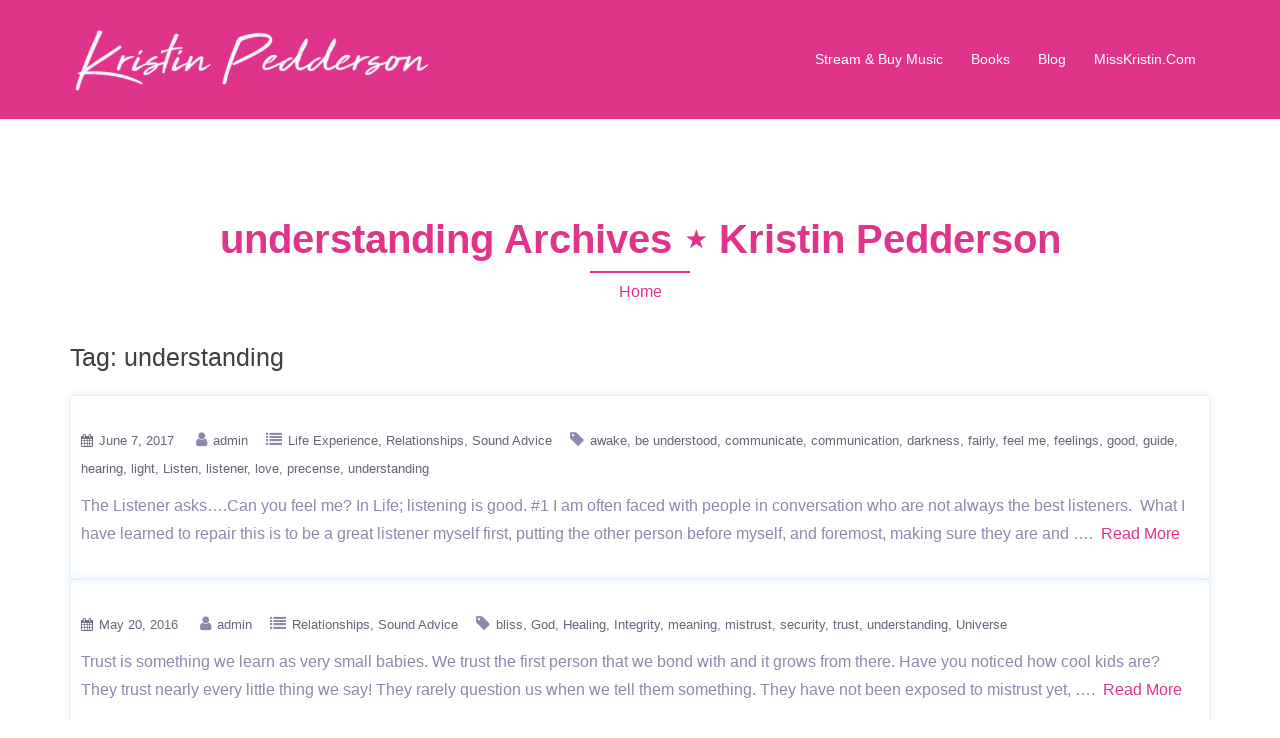

--- FILE ---
content_type: text/html; charset=UTF-8
request_url: https://kristinpedderson.com/tag/understanding/
body_size: 12227
content:
<!DOCTYPE html>
<html lang="en-US">
  <head>
    <meta charset="UTF-8" />
    <meta http-equiv="X-UA-Compatible" content="IE=edge" />
    <meta name="viewport" content="width=device-width, initial-scale=1" />

	<link rel="pingback" href="https://kristinpedderson.com/xmlrpc.php" />
	
    <!-- The above 3 meta tags *must* come first in the head; any other head content must come *after* these tags -->

	<meta name='robots' content='index, follow, max-image-preview:large, max-snippet:-1, max-video-preview:-1' />
	<style>img:is([sizes="auto" i], [sizes^="auto," i]) { contain-intrinsic-size: 3000px 1500px }</style>
	
	<!-- This site is optimized with the Yoast SEO plugin v25.8 - https://yoast.com/wordpress/plugins/seo/ -->
	<title>understanding Archives &#8902; Kristin Pedderson</title>
	<link rel="canonical" href="https://kristinpedderson.com/tag/understanding/" />
	<meta property="og:locale" content="en_US" />
	<meta property="og:type" content="article" />
	<meta property="og:title" content="understanding Archives &#8902; Kristin Pedderson" />
	<meta property="og:url" content="https://kristinpedderson.com/tag/understanding/" />
	<meta property="og:site_name" content="Kristin Pedderson" />
	<meta property="og:image" content="https://kristinpedderson.com/wp-content/uploads/2020/10/spotify.jpg" />
	<meta property="og:image:width" content="750" />
	<meta property="og:image:height" content="750" />
	<meta property="og:image:type" content="image/jpeg" />
	<meta name="twitter:card" content="summary_large_image" />
	<meta name="twitter:site" content="@misskristin" />
	<script type="application/ld+json" class="yoast-schema-graph">{"@context":"https://schema.org","@graph":[{"@type":"CollectionPage","@id":"https://kristinpedderson.com/tag/understanding/","url":"https://kristinpedderson.com/tag/understanding/","name":"understanding Archives &#8902; Kristin Pedderson","isPartOf":{"@id":"https://kristinpedderson.com/#website"},"primaryImageOfPage":{"@id":"https://kristinpedderson.com/tag/understanding/#primaryimage"},"image":{"@id":"https://kristinpedderson.com/tag/understanding/#primaryimage"},"thumbnailUrl":"","breadcrumb":{"@id":"https://kristinpedderson.com/tag/understanding/#breadcrumb"},"inLanguage":"en-US"},{"@type":"ImageObject","inLanguage":"en-US","@id":"https://kristinpedderson.com/tag/understanding/#primaryimage","url":"","contentUrl":""},{"@type":"BreadcrumbList","@id":"https://kristinpedderson.com/tag/understanding/#breadcrumb","itemListElement":[{"@type":"ListItem","position":1,"name":"Home","item":"https://kristinpedderson.com/"},{"@type":"ListItem","position":2,"name":"understanding"}]},{"@type":"WebSite","@id":"https://kristinpedderson.com/#website","url":"https://kristinpedderson.com/","name":"Kristin Pedderson","description":"Music Producer, Inspirational Author","publisher":{"@id":"https://kristinpedderson.com/#organization"},"potentialAction":[{"@type":"SearchAction","target":{"@type":"EntryPoint","urlTemplate":"https://kristinpedderson.com/?s={search_term_string}"},"query-input":{"@type":"PropertyValueSpecification","valueRequired":true,"valueName":"search_term_string"}}],"inLanguage":"en-US"},{"@type":"Organization","@id":"https://kristinpedderson.com/#organization","name":"Kristin Pedderson Music & Books","url":"https://kristinpedderson.com/","logo":{"@type":"ImageObject","inLanguage":"en-US","@id":"https://kristinpedderson.com/#/schema/logo/image/","url":"https://kristinpedderson.com/wp-content/uploads/2021/11/Kristin-Pedderson.jpg","contentUrl":"https://kristinpedderson.com/wp-content/uploads/2021/11/Kristin-Pedderson.jpg","width":1050,"height":1050,"caption":"Kristin Pedderson Music & Books"},"image":{"@id":"https://kristinpedderson.com/#/schema/logo/image/"},"sameAs":["https://facebook.com/misskristin","https://x.com/misskristin","https://instagram.com/misskristinofficial","https://linkedin.com/in/misskristin","https://youtube.com/bigfussrecords"]}]}</script>
	<!-- / Yoast SEO plugin. -->


<link rel="alternate" type="application/rss+xml" title="Kristin Pedderson &raquo; Feed" href="https://kristinpedderson.com/feed/" />
<link rel="alternate" type="application/rss+xml" title="Kristin Pedderson &raquo; understanding Tag Feed" href="https://kristinpedderson.com/tag/understanding/feed/" />
<script type="text/javascript">
/* <![CDATA[ */
window._wpemojiSettings = {"baseUrl":"https:\/\/s.w.org\/images\/core\/emoji\/16.0.1\/72x72\/","ext":".png","svgUrl":"https:\/\/s.w.org\/images\/core\/emoji\/16.0.1\/svg\/","svgExt":".svg","source":{"concatemoji":"https:\/\/kristinpedderson.com\/wp-includes\/js\/wp-emoji-release.min.js?ver=6.8.2"}};
/*! This file is auto-generated */
!function(s,n){var o,i,e;function c(e){try{var t={supportTests:e,timestamp:(new Date).valueOf()};sessionStorage.setItem(o,JSON.stringify(t))}catch(e){}}function p(e,t,n){e.clearRect(0,0,e.canvas.width,e.canvas.height),e.fillText(t,0,0);var t=new Uint32Array(e.getImageData(0,0,e.canvas.width,e.canvas.height).data),a=(e.clearRect(0,0,e.canvas.width,e.canvas.height),e.fillText(n,0,0),new Uint32Array(e.getImageData(0,0,e.canvas.width,e.canvas.height).data));return t.every(function(e,t){return e===a[t]})}function u(e,t){e.clearRect(0,0,e.canvas.width,e.canvas.height),e.fillText(t,0,0);for(var n=e.getImageData(16,16,1,1),a=0;a<n.data.length;a++)if(0!==n.data[a])return!1;return!0}function f(e,t,n,a){switch(t){case"flag":return n(e,"\ud83c\udff3\ufe0f\u200d\u26a7\ufe0f","\ud83c\udff3\ufe0f\u200b\u26a7\ufe0f")?!1:!n(e,"\ud83c\udde8\ud83c\uddf6","\ud83c\udde8\u200b\ud83c\uddf6")&&!n(e,"\ud83c\udff4\udb40\udc67\udb40\udc62\udb40\udc65\udb40\udc6e\udb40\udc67\udb40\udc7f","\ud83c\udff4\u200b\udb40\udc67\u200b\udb40\udc62\u200b\udb40\udc65\u200b\udb40\udc6e\u200b\udb40\udc67\u200b\udb40\udc7f");case"emoji":return!a(e,"\ud83e\udedf")}return!1}function g(e,t,n,a){var r="undefined"!=typeof WorkerGlobalScope&&self instanceof WorkerGlobalScope?new OffscreenCanvas(300,150):s.createElement("canvas"),o=r.getContext("2d",{willReadFrequently:!0}),i=(o.textBaseline="top",o.font="600 32px Arial",{});return e.forEach(function(e){i[e]=t(o,e,n,a)}),i}function t(e){var t=s.createElement("script");t.src=e,t.defer=!0,s.head.appendChild(t)}"undefined"!=typeof Promise&&(o="wpEmojiSettingsSupports",i=["flag","emoji"],n.supports={everything:!0,everythingExceptFlag:!0},e=new Promise(function(e){s.addEventListener("DOMContentLoaded",e,{once:!0})}),new Promise(function(t){var n=function(){try{var e=JSON.parse(sessionStorage.getItem(o));if("object"==typeof e&&"number"==typeof e.timestamp&&(new Date).valueOf()<e.timestamp+604800&&"object"==typeof e.supportTests)return e.supportTests}catch(e){}return null}();if(!n){if("undefined"!=typeof Worker&&"undefined"!=typeof OffscreenCanvas&&"undefined"!=typeof URL&&URL.createObjectURL&&"undefined"!=typeof Blob)try{var e="postMessage("+g.toString()+"("+[JSON.stringify(i),f.toString(),p.toString(),u.toString()].join(",")+"));",a=new Blob([e],{type:"text/javascript"}),r=new Worker(URL.createObjectURL(a),{name:"wpTestEmojiSupports"});return void(r.onmessage=function(e){c(n=e.data),r.terminate(),t(n)})}catch(e){}c(n=g(i,f,p,u))}t(n)}).then(function(e){for(var t in e)n.supports[t]=e[t],n.supports.everything=n.supports.everything&&n.supports[t],"flag"!==t&&(n.supports.everythingExceptFlag=n.supports.everythingExceptFlag&&n.supports[t]);n.supports.everythingExceptFlag=n.supports.everythingExceptFlag&&!n.supports.flag,n.DOMReady=!1,n.readyCallback=function(){n.DOMReady=!0}}).then(function(){return e}).then(function(){var e;n.supports.everything||(n.readyCallback(),(e=n.source||{}).concatemoji?t(e.concatemoji):e.wpemoji&&e.twemoji&&(t(e.twemoji),t(e.wpemoji)))}))}((window,document),window._wpemojiSettings);
/* ]]> */
</script>

<link rel='stylesheet' id='audio2-html5-site-css-css' href='https://kristinpedderson.com/wp-content/plugins/lbg-audio2-html5/audio2_html5/audio2_html5.css?ver=6.8.2' type='text/css' media='all' />
<link rel='stylesheet' id='restoneu-bootstrap-css' href='https://kristinpedderson.com/wp-content/themes/restoneu-ex/css/bootstrap/bootstrap.min.css?ver=1' type='text/css' media='all' />
<style id='wp-emoji-styles-inline-css' type='text/css'>

	img.wp-smiley, img.emoji {
		display: inline !important;
		border: none !important;
		box-shadow: none !important;
		height: 1em !important;
		width: 1em !important;
		margin: 0 0.07em !important;
		vertical-align: -0.1em !important;
		background: none !important;
		padding: 0 !important;
	}
</style>
<link rel='stylesheet' id='wp-block-library-css' href='https://kristinpedderson.com/wp-includes/css/dist/block-library/style.min.css?ver=6.8.2' type='text/css' media='all' />
<style id='classic-theme-styles-inline-css' type='text/css'>
/*! This file is auto-generated */
.wp-block-button__link{color:#fff;background-color:#32373c;border-radius:9999px;box-shadow:none;text-decoration:none;padding:calc(.667em + 2px) calc(1.333em + 2px);font-size:1.125em}.wp-block-file__button{background:#32373c;color:#fff;text-decoration:none}
</style>
<style id='global-styles-inline-css' type='text/css'>
:root{--wp--preset--aspect-ratio--square: 1;--wp--preset--aspect-ratio--4-3: 4/3;--wp--preset--aspect-ratio--3-4: 3/4;--wp--preset--aspect-ratio--3-2: 3/2;--wp--preset--aspect-ratio--2-3: 2/3;--wp--preset--aspect-ratio--16-9: 16/9;--wp--preset--aspect-ratio--9-16: 9/16;--wp--preset--color--black: #000000;--wp--preset--color--cyan-bluish-gray: #abb8c3;--wp--preset--color--white: #ffffff;--wp--preset--color--pale-pink: #f78da7;--wp--preset--color--vivid-red: #cf2e2e;--wp--preset--color--luminous-vivid-orange: #ff6900;--wp--preset--color--luminous-vivid-amber: #fcb900;--wp--preset--color--light-green-cyan: #7bdcb5;--wp--preset--color--vivid-green-cyan: #00d084;--wp--preset--color--pale-cyan-blue: #8ed1fc;--wp--preset--color--vivid-cyan-blue: #0693e3;--wp--preset--color--vivid-purple: #9b51e0;--wp--preset--gradient--vivid-cyan-blue-to-vivid-purple: linear-gradient(135deg,rgba(6,147,227,1) 0%,rgb(155,81,224) 100%);--wp--preset--gradient--light-green-cyan-to-vivid-green-cyan: linear-gradient(135deg,rgb(122,220,180) 0%,rgb(0,208,130) 100%);--wp--preset--gradient--luminous-vivid-amber-to-luminous-vivid-orange: linear-gradient(135deg,rgba(252,185,0,1) 0%,rgba(255,105,0,1) 100%);--wp--preset--gradient--luminous-vivid-orange-to-vivid-red: linear-gradient(135deg,rgba(255,105,0,1) 0%,rgb(207,46,46) 100%);--wp--preset--gradient--very-light-gray-to-cyan-bluish-gray: linear-gradient(135deg,rgb(238,238,238) 0%,rgb(169,184,195) 100%);--wp--preset--gradient--cool-to-warm-spectrum: linear-gradient(135deg,rgb(74,234,220) 0%,rgb(151,120,209) 20%,rgb(207,42,186) 40%,rgb(238,44,130) 60%,rgb(251,105,98) 80%,rgb(254,248,76) 100%);--wp--preset--gradient--blush-light-purple: linear-gradient(135deg,rgb(255,206,236) 0%,rgb(152,150,240) 100%);--wp--preset--gradient--blush-bordeaux: linear-gradient(135deg,rgb(254,205,165) 0%,rgb(254,45,45) 50%,rgb(107,0,62) 100%);--wp--preset--gradient--luminous-dusk: linear-gradient(135deg,rgb(255,203,112) 0%,rgb(199,81,192) 50%,rgb(65,88,208) 100%);--wp--preset--gradient--pale-ocean: linear-gradient(135deg,rgb(255,245,203) 0%,rgb(182,227,212) 50%,rgb(51,167,181) 100%);--wp--preset--gradient--electric-grass: linear-gradient(135deg,rgb(202,248,128) 0%,rgb(113,206,126) 100%);--wp--preset--gradient--midnight: linear-gradient(135deg,rgb(2,3,129) 0%,rgb(40,116,252) 100%);--wp--preset--font-size--small: 13px;--wp--preset--font-size--medium: 20px;--wp--preset--font-size--large: 36px;--wp--preset--font-size--x-large: 42px;--wp--preset--spacing--20: 0.44rem;--wp--preset--spacing--30: 0.67rem;--wp--preset--spacing--40: 1rem;--wp--preset--spacing--50: 1.5rem;--wp--preset--spacing--60: 2.25rem;--wp--preset--spacing--70: 3.38rem;--wp--preset--spacing--80: 5.06rem;--wp--preset--shadow--natural: 6px 6px 9px rgba(0, 0, 0, 0.2);--wp--preset--shadow--deep: 12px 12px 50px rgba(0, 0, 0, 0.4);--wp--preset--shadow--sharp: 6px 6px 0px rgba(0, 0, 0, 0.2);--wp--preset--shadow--outlined: 6px 6px 0px -3px rgba(255, 255, 255, 1), 6px 6px rgba(0, 0, 0, 1);--wp--preset--shadow--crisp: 6px 6px 0px rgba(0, 0, 0, 1);}:where(.is-layout-flex){gap: 0.5em;}:where(.is-layout-grid){gap: 0.5em;}body .is-layout-flex{display: flex;}.is-layout-flex{flex-wrap: wrap;align-items: center;}.is-layout-flex > :is(*, div){margin: 0;}body .is-layout-grid{display: grid;}.is-layout-grid > :is(*, div){margin: 0;}:where(.wp-block-columns.is-layout-flex){gap: 2em;}:where(.wp-block-columns.is-layout-grid){gap: 2em;}:where(.wp-block-post-template.is-layout-flex){gap: 1.25em;}:where(.wp-block-post-template.is-layout-grid){gap: 1.25em;}.has-black-color{color: var(--wp--preset--color--black) !important;}.has-cyan-bluish-gray-color{color: var(--wp--preset--color--cyan-bluish-gray) !important;}.has-white-color{color: var(--wp--preset--color--white) !important;}.has-pale-pink-color{color: var(--wp--preset--color--pale-pink) !important;}.has-vivid-red-color{color: var(--wp--preset--color--vivid-red) !important;}.has-luminous-vivid-orange-color{color: var(--wp--preset--color--luminous-vivid-orange) !important;}.has-luminous-vivid-amber-color{color: var(--wp--preset--color--luminous-vivid-amber) !important;}.has-light-green-cyan-color{color: var(--wp--preset--color--light-green-cyan) !important;}.has-vivid-green-cyan-color{color: var(--wp--preset--color--vivid-green-cyan) !important;}.has-pale-cyan-blue-color{color: var(--wp--preset--color--pale-cyan-blue) !important;}.has-vivid-cyan-blue-color{color: var(--wp--preset--color--vivid-cyan-blue) !important;}.has-vivid-purple-color{color: var(--wp--preset--color--vivid-purple) !important;}.has-black-background-color{background-color: var(--wp--preset--color--black) !important;}.has-cyan-bluish-gray-background-color{background-color: var(--wp--preset--color--cyan-bluish-gray) !important;}.has-white-background-color{background-color: var(--wp--preset--color--white) !important;}.has-pale-pink-background-color{background-color: var(--wp--preset--color--pale-pink) !important;}.has-vivid-red-background-color{background-color: var(--wp--preset--color--vivid-red) !important;}.has-luminous-vivid-orange-background-color{background-color: var(--wp--preset--color--luminous-vivid-orange) !important;}.has-luminous-vivid-amber-background-color{background-color: var(--wp--preset--color--luminous-vivid-amber) !important;}.has-light-green-cyan-background-color{background-color: var(--wp--preset--color--light-green-cyan) !important;}.has-vivid-green-cyan-background-color{background-color: var(--wp--preset--color--vivid-green-cyan) !important;}.has-pale-cyan-blue-background-color{background-color: var(--wp--preset--color--pale-cyan-blue) !important;}.has-vivid-cyan-blue-background-color{background-color: var(--wp--preset--color--vivid-cyan-blue) !important;}.has-vivid-purple-background-color{background-color: var(--wp--preset--color--vivid-purple) !important;}.has-black-border-color{border-color: var(--wp--preset--color--black) !important;}.has-cyan-bluish-gray-border-color{border-color: var(--wp--preset--color--cyan-bluish-gray) !important;}.has-white-border-color{border-color: var(--wp--preset--color--white) !important;}.has-pale-pink-border-color{border-color: var(--wp--preset--color--pale-pink) !important;}.has-vivid-red-border-color{border-color: var(--wp--preset--color--vivid-red) !important;}.has-luminous-vivid-orange-border-color{border-color: var(--wp--preset--color--luminous-vivid-orange) !important;}.has-luminous-vivid-amber-border-color{border-color: var(--wp--preset--color--luminous-vivid-amber) !important;}.has-light-green-cyan-border-color{border-color: var(--wp--preset--color--light-green-cyan) !important;}.has-vivid-green-cyan-border-color{border-color: var(--wp--preset--color--vivid-green-cyan) !important;}.has-pale-cyan-blue-border-color{border-color: var(--wp--preset--color--pale-cyan-blue) !important;}.has-vivid-cyan-blue-border-color{border-color: var(--wp--preset--color--vivid-cyan-blue) !important;}.has-vivid-purple-border-color{border-color: var(--wp--preset--color--vivid-purple) !important;}.has-vivid-cyan-blue-to-vivid-purple-gradient-background{background: var(--wp--preset--gradient--vivid-cyan-blue-to-vivid-purple) !important;}.has-light-green-cyan-to-vivid-green-cyan-gradient-background{background: var(--wp--preset--gradient--light-green-cyan-to-vivid-green-cyan) !important;}.has-luminous-vivid-amber-to-luminous-vivid-orange-gradient-background{background: var(--wp--preset--gradient--luminous-vivid-amber-to-luminous-vivid-orange) !important;}.has-luminous-vivid-orange-to-vivid-red-gradient-background{background: var(--wp--preset--gradient--luminous-vivid-orange-to-vivid-red) !important;}.has-very-light-gray-to-cyan-bluish-gray-gradient-background{background: var(--wp--preset--gradient--very-light-gray-to-cyan-bluish-gray) !important;}.has-cool-to-warm-spectrum-gradient-background{background: var(--wp--preset--gradient--cool-to-warm-spectrum) !important;}.has-blush-light-purple-gradient-background{background: var(--wp--preset--gradient--blush-light-purple) !important;}.has-blush-bordeaux-gradient-background{background: var(--wp--preset--gradient--blush-bordeaux) !important;}.has-luminous-dusk-gradient-background{background: var(--wp--preset--gradient--luminous-dusk) !important;}.has-pale-ocean-gradient-background{background: var(--wp--preset--gradient--pale-ocean) !important;}.has-electric-grass-gradient-background{background: var(--wp--preset--gradient--electric-grass) !important;}.has-midnight-gradient-background{background: var(--wp--preset--gradient--midnight) !important;}.has-small-font-size{font-size: var(--wp--preset--font-size--small) !important;}.has-medium-font-size{font-size: var(--wp--preset--font-size--medium) !important;}.has-large-font-size{font-size: var(--wp--preset--font-size--large) !important;}.has-x-large-font-size{font-size: var(--wp--preset--font-size--x-large) !important;}
:where(.wp-block-post-template.is-layout-flex){gap: 1.25em;}:where(.wp-block-post-template.is-layout-grid){gap: 1.25em;}
:where(.wp-block-columns.is-layout-flex){gap: 2em;}:where(.wp-block-columns.is-layout-grid){gap: 2em;}
:root :where(.wp-block-pullquote){font-size: 1.5em;line-height: 1.6;}
</style>
<link rel='stylesheet' id='audioigniter-css' href='https://kristinpedderson.com/wp-content/plugins/audioigniter/player/build/style.css?ver=2.0.1' type='text/css' media='all' />
<link rel='stylesheet' id='owl.carousel-css' href='https://kristinpedderson.com/wp-content/themes/restoneu-ex/css/owl.carousel.css?ver=6.8.2' type='text/css' media='all' />
<link rel='stylesheet' id='owl.theme-css' href='https://kristinpedderson.com/wp-content/themes/restoneu-ex/css/owl.theme.css?ver=6.8.2' type='text/css' media='all' />
<link rel='stylesheet' id='customizer-style-css' href='https://kristinpedderson.com/wp-content/themes/restoneu-ex/style.css?ver=6.8.2' type='text/css' media='all' />
<style id='customizer-style-inline-css' type='text/css'>
.banner-button, button, input[type="submit"], input[type="button"], input[type="reset"], .to-top, #site-navigation .sub-menu li:hover > a, .site-header.float-header  { background-color: #e0338a }a, h1 a, h2 a, h3 a, h4 a, h5 a, h6 a, button:hover, input[type="submit"]:hover, input[type="button"]:hover, input[type="reset"]:hover, .to-top:hover, .special .meta-post .fa, .hentry .meta-post a:hover, .special h2.title-post a:hover, .widget-section .widgettitle, .default-testimonials .client-info .client .client-name, .type-team.type-b .team-social li a, .type-team .team-content .name, .other-header .entry-title { color: #e0338a }.banner-button, input[type="text"]:focus, input[type="email"]:focus, textarea:focus, input[type="number"]:focus, input[type="password"]:focus, input[type="tel"]:focus, input[type="date"]:focus, input[type="datetime"]:focus, input[type="datetime-local"]:focus, input[type="month"]:focus, input[type="time"]:focus, input[type="week"]:focus, input[type="url"]:focus, input[type="search"]:focus, input[type="color"]:focus, button, input[type="button"], input[type="reset"], input[type="submit"], .divider-separator, .type-team.type-b .team-social li a { border-color: #e0338a } .site-title a, .site-title a:hover, #site-navigation ul li a:hover, #site-navigation ul li a:hover { color: #eeee22; } .site-description { color: #000000; } .header-background {  background-size: contain; background-position: center center; background-repeat: no-repeat; height: 462px; }.page-wrap { padding-top: 50px; padding-bottom: 0px; }body { color:#8e88aa}body { background-color: ffffff}
</style>
<link rel='stylesheet' id='style-css' href='https://kristinpedderson.com/wp-content/themes/restoneu-ex/css/style.css?ver=6.8.2' type='text/css' media='all' />
<link rel='stylesheet' id='restoneu-font-awesome-css' href='https://kristinpedderson.com/wp-content/themes/restoneu-ex/fonts/font-awesome.min.css?ver=6.8.2' type='text/css' media='all' />
<link rel='stylesheet' id='recent-posts-widget-with-thumbnails-public-style-css' href='https://kristinpedderson.com/wp-content/plugins/recent-posts-widget-with-thumbnails/public.css?ver=7.1.1' type='text/css' media='all' />
<link rel='stylesheet' id='newsletter-css' href='https://kristinpedderson.com/wp-content/plugins/newsletter/style.css?ver=8.9.4' type='text/css' media='all' />
<link rel='stylesheet' id='bsf-Defaults-css' href='https://kristinpedderson.com/wp-content/uploads/smile_fonts/Defaults/Defaults.css?ver=3.21.1' type='text/css' media='all' />
<script type="text/javascript" src="https://kristinpedderson.com/wp-includes/js/jquery/jquery.min.js?ver=3.7.1" id="jquery-core-js"></script>
<script type="text/javascript" src="https://kristinpedderson.com/wp-includes/js/jquery/jquery-migrate.min.js?ver=3.4.1" id="jquery-migrate-js"></script>
<script type="text/javascript" src="https://kristinpedderson.com/wp-content/plugins/lbg-audio2-html5/audio2_html5/js/jquery.mousewheel.min.js?ver=6.8.2" id="lbg-mousewheel-js"></script>
<script type="text/javascript" src="https://kristinpedderson.com/wp-content/plugins/lbg-audio2-html5/audio2_html5/js/jquery.touchSwipe.min.js?ver=6.8.2" id="lbg-touchSwipe-js"></script>
<script type="text/javascript" src="https://kristinpedderson.com/wp-content/plugins/lbg-audio2-html5/audio2_html5/js/audio2_html5.js?ver=6.8.2" id="lbg-audio2-html5-js"></script>
<script type="text/javascript" src="https://kristinpedderson.com/wp-content/plugins/lbg-audio2-html5/audio2_html5/js/google_a.js?ver=6.8.2" id="lbg-google-a-js"></script>
<script></script><link rel="https://api.w.org/" href="https://kristinpedderson.com/wp-json/" /><link rel="alternate" title="JSON" type="application/json" href="https://kristinpedderson.com/wp-json/wp/v2/tags/61" /><link rel="EditURI" type="application/rsd+xml" title="RSD" href="https://kristinpedderson.com/xmlrpc.php?rsd" />
<meta name="generator" content="WordPress 6.8.2" />
<meta name="generator" content="Powered by WPBakery Page Builder - drag and drop page builder for WordPress."/>
<link rel="icon" href="https://kristinpedderson.com/wp-content/uploads/2021/01/cropped-apple-32x32.png" sizes="32x32" />
<link rel="icon" href="https://kristinpedderson.com/wp-content/uploads/2021/01/cropped-apple-192x192.png" sizes="192x192" />
<link rel="apple-touch-icon" href="https://kristinpedderson.com/wp-content/uploads/2021/01/cropped-apple-180x180.png" />
<meta name="msapplication-TileImage" content="https://kristinpedderson.com/wp-content/uploads/2021/01/cropped-apple-270x270.png" />
		<style type="text/css" id="wp-custom-css">
			 .post .entry-title {
display: none;
}
		</style>
		<noscript><style> .wpb_animate_when_almost_visible { opacity: 1; }</style></noscript>  </head>

  <body class="archive tag tag-understanding tag-61 wp-custom-logo wp-theme-restoneu-ex wpb-js-composer js-comp-ver-8.6.1 vc_responsive">
  
    		
    <header id="masthead"  class="site-header  float-header" role="banner">
		<div class="head-wrap banner-background">
			<div class="container">
				<div class="row" style="display:flex">
					<div class="col-md-4 col-sm-6 col-xs-12">
													<a href="https://kristinpedderson.com/" title="Kristin Pedderson"><img class="site-logo" src="https://kristinpedderson.com/wp-content/uploads/2020/05/cropped-cropped-KristinPeddersonLogo.png" /></a>
											</div>
					<div class="col-md-8 col-sm-6 col-xs-12">
						<div class="btn-menu"></div>
						<nav id="site-navigation" class="site-navigation" role="navigation">
							<div class="menu-primary-container"><ul id="menu-primary" class="menu"><li id="menu-item-31673" class="menu-item menu-item-type-custom menu-item-object-custom menu-item-31673"><a href="https://bigfussrecords.com/product-category/kristin-downloads/">Stream &#038; Buy Music</a></li>
<li id="menu-item-31674" class="menu-item menu-item-type-custom menu-item-object-custom menu-item-31674"><a href="https://misskristin.com/books/">Books</a></li>
<li id="menu-item-31524" class="menu-item menu-item-type-post_type menu-item-object-page current_page_parent menu-item-31524"><a href="https://kristinpedderson.com/blog/">Blog</a></li>
<li id="menu-item-31529" class="menu-item menu-item-type-custom menu-item-object-custom menu-item-31529"><a href="https://misskristin.com">MissKristin.Com</a></li>
</ul></div>						</nav><!-- #site-navigation -->
					</div>
				</div>
			</div>
		</div>
    </header>
	
		
	<div class="restoneu-banner-area">
					<div class="other-header">
				<div class="header-content other">
											<h3 class="title-post entry-title">understanding Archives &#8902; Kristin Pedderson</h3>
										<hr class="divider-separator"/>
										<div class = "breadcrumb" ><a href="https://kristinpedderson.com" rel="nofollow">Home</a></div>
									</div>
			</div>
			</div>
	
	<div id="content" class="page-wrap">
		<div class="content-wrapper">
			<div class="container">
<div class="row">

	<div id="primary" class="content-area col-md-12 default">
	
		<main id="main" class="site-main" role="main">
		
				<header class="entry-header">
			<h4 class="archive-heading">Tag: <span>understanding</span></h4>		</header>
		<div class="entry-content">
		
<article id="post-19079" class="post-19079 post type-post status-publish format-standard has-post-thumbnail hentry category-life-experience category-relationships category-sound-advice tag-awake tag-be-understood tag-communicate tag-communication tag-darkness tag-fairly tag-feel-me tag-feelings tag-good tag-guide tag-hearing tag-light tag-listen tag-listener tag-love tag-precense tag-understanding" >

	<div class="blog-post">
	
		<div class="entry-thumb">
				<a href="https://kristinpedderson.com/listener-good-guide/" title="The Listener"></a>
		</div>
		
		<header class="entry-header">
			<h2 class="title-post entry-title"><a href="https://kristinpedderson.com/listener-good-guide/" rel="bookmark">The Listener</a></h2>			<p class="meta-post"> <span class="posted-on"><i class="fa fa-calendar"></i><a href="https://kristinpedderson.com/listener-good-guide/" rel="bookmark"><time class="entry-date published updated" datetime="2017-06-07T18:22:57+00:00">June 7, 2017</time></a></span><span class="byline"> <i class="fa fa-user"></i><span class="author vcard"><a class="url fn n" href="https://kristinpedderson.com/author/admin/">admin</a></span></span><span class="blog-category"><i class="fa fa-list"></i><span class="blog-category-url"><a href="https://kristinpedderson.com/category/life-experience/">Life Experience</a><a href="https://kristinpedderson.com/category/relationships/">Relationships</a><a href="https://kristinpedderson.com/category/sound-advice/">Sound Advice</a></span></span><span class="tags"><i class="fa fa-tag"></i><span class="blog-category-url"><a href="https://kristinpedderson.com/tag/awake/">awake</a><a href="https://kristinpedderson.com/tag/be-understood/">be understood</a><a href="https://kristinpedderson.com/tag/communicate/">communicate</a><a href="https://kristinpedderson.com/tag/communication/">communication</a><a href="https://kristinpedderson.com/tag/darkness/">darkness</a><a href="https://kristinpedderson.com/tag/fairly/">fairly</a><a href="https://kristinpedderson.com/tag/feel-me/">feel me</a><a href="https://kristinpedderson.com/tag/feelings/">feelings</a><a href="https://kristinpedderson.com/tag/good/">good</a><a href="https://kristinpedderson.com/tag/guide/">guide</a><a href="https://kristinpedderson.com/tag/hearing/">hearing</a><a href="https://kristinpedderson.com/tag/light/">light</a><a href="https://kristinpedderson.com/tag/listen/">Listen</a><a href="https://kristinpedderson.com/tag/listener/">listener</a><a href="https://kristinpedderson.com/tag/love/">love</a><a href="https://kristinpedderson.com/tag/precense/">precense</a><a href="https://kristinpedderson.com/tag/understanding/">understanding</a></span></span> </p>
		</header>
		
		<div class="entry-post">
							<p>The Listener asks….Can you feel me? In Life; listening is good. #1 I am often faced with people in conversation who are not always the best listeners.  What I have learned to repair this is to be a great listener myself first, putting the other person before myself, and foremost, making sure they are and &#8230;.&nbsp;&nbsp;<a class=" default" href="https://kristinpedderson.com/listener-good-guide/">Read More</a></p>
								</div>

	</div>
	
</article><!-- /article -->
<article id="post-10563" class="post-10563 post type-post status-publish format-standard has-post-thumbnail hentry category-relationships category-sound-advice tag-bliss tag-god tag-healing tag-integrity tag-meaning tag-mistrust tag-security tag-trust tag-understanding tag-universe" >

	<div class="blog-post">
	
		<div class="entry-thumb">
				<a href="https://kristinpedderson.com/how-do-you-trust/" title="How Do You Trust?"></a>
		</div>
		
		<header class="entry-header">
			<h2 class="title-post entry-title"><a href="https://kristinpedderson.com/how-do-you-trust/" rel="bookmark">How Do You Trust?</a></h2>			<p class="meta-post"> <span class="posted-on"><i class="fa fa-calendar"></i><a href="https://kristinpedderson.com/how-do-you-trust/" rel="bookmark"><time class="entry-date published updated" datetime="2016-05-20T21:58:21+00:00">May 20, 2016</time></a></span><span class="byline"> <i class="fa fa-user"></i><span class="author vcard"><a class="url fn n" href="https://kristinpedderson.com/author/admin/">admin</a></span></span><span class="blog-category"><i class="fa fa-list"></i><span class="blog-category-url"><a href="https://kristinpedderson.com/category/relationships/">Relationships</a><a href="https://kristinpedderson.com/category/sound-advice/">Sound Advice</a></span></span><span class="tags"><i class="fa fa-tag"></i><span class="blog-category-url"><a href="https://kristinpedderson.com/tag/bliss/">bliss</a><a href="https://kristinpedderson.com/tag/god/">God</a><a href="https://kristinpedderson.com/tag/healing/">Healing</a><a href="https://kristinpedderson.com/tag/integrity/">Integrity</a><a href="https://kristinpedderson.com/tag/meaning/">meaning</a><a href="https://kristinpedderson.com/tag/mistrust/">mistrust</a><a href="https://kristinpedderson.com/tag/security/">security</a><a href="https://kristinpedderson.com/tag/trust/">trust</a><a href="https://kristinpedderson.com/tag/understanding/">understanding</a><a href="https://kristinpedderson.com/tag/universe/">Universe</a></span></span> </p>
		</header>
		
		<div class="entry-post">
							<p>Trust is something we learn as very small babies. We trust the first person that we bond with and it grows from there. Have you noticed how cool kids are? They trust nearly every little thing we say! They rarely question us when we tell them something. They have not been exposed to mistrust yet, &#8230;.&nbsp;&nbsp;<a class=" default" href="https://kristinpedderson.com/how-do-you-trust/">Read More</a></p>
								</div>

	</div>
	
</article><!-- /article -->
<article id="post-10454" class="post-10454 post type-post status-publish format-video has-post-thumbnail hentry category-relationships category-sound-advice tag-love tag-men tag-myths tag-reality tag-relationships tag-truth tag-understanding tag-woman tag-woman-in-love tag-women post_format-post-format-video" >

	<div class="blog-post">
	
		<div class="entry-thumb">
				<a href="https://kristinpedderson.com/relationships-still-mystery/" title="Relationships &#8211; Still A Mystery?"></a>
		</div>
		
		<header class="entry-header">
			<h2 class="title-post entry-title"><a href="https://kristinpedderson.com/relationships-still-mystery/" rel="bookmark">Relationships &#8211; Still A Mystery?</a></h2>			<p class="meta-post"> <span class="posted-on"><i class="fa fa-calendar"></i><a href="https://kristinpedderson.com/relationships-still-mystery/" rel="bookmark"><time class="entry-date published updated" datetime="2016-05-17T02:19:31+00:00">May 17, 2016</time></a></span><span class="byline"> <i class="fa fa-user"></i><span class="author vcard"><a class="url fn n" href="https://kristinpedderson.com/author/admin/">admin</a></span></span><span class="blog-category"><i class="fa fa-list"></i><span class="blog-category-url"><a href="https://kristinpedderson.com/category/relationships/">Relationships</a><a href="https://kristinpedderson.com/category/sound-advice/">Sound Advice</a></span></span><span class="tags"><i class="fa fa-tag"></i><span class="blog-category-url"><a href="https://kristinpedderson.com/tag/love/">love</a><a href="https://kristinpedderson.com/tag/men/">men</a><a href="https://kristinpedderson.com/tag/myths/">myths</a><a href="https://kristinpedderson.com/tag/reality/">reality</a><a href="https://kristinpedderson.com/tag/relationships/">relationships</a><a href="https://kristinpedderson.com/tag/truth/">truth</a><a href="https://kristinpedderson.com/tag/understanding/">understanding</a><a href="https://kristinpedderson.com/tag/woman/">woman</a><a href="https://kristinpedderson.com/tag/woman-in-love/">woman in love</a><a href="https://kristinpedderson.com/tag/women/">women</a></span></span> </p>
		</header>
		
		<div class="entry-post">
							<p>When it comes to relationships, deep down, I believe that most of us know, what that little piece, of the puzzle is. Our perception and our reality are worlds apart when it comes to men and woman relationships in my eyes. Generally, men and women’s reality has drastically changed, but our perception continues to remain &#8230;.&nbsp;&nbsp;<a class=" default" href="https://kristinpedderson.com/relationships-still-mystery/">Read More</a></p>
								</div>

	</div>
	
</article><!-- /article -->		</div>
				</main>
	</div>
	<div id="twx-sidebar" class="col-md-3 blog-sidebar widget-section">
	<li id="search-2" class="widget widget_search">

<form role="search" method="get" class="searchform" action="https://kristinpedderson.com/">
    <div>
        <input id="search-form-6969995a0ddb5" class="app_search" type="text" value="" name="s" class="search-field" placeholder="Enter Keywords Here.." />
        <input type="submit" class="search-submit" value="Search" />
    </div>
</form></li>
		<li id="recent-posts-2" class="widget widget_recent_entries">
		<h3 class="widgettitle">Recent Posts</h3>
		<ul>
											<li>
					<a href="https://kristinpedderson.com/esaus-regret/">Esau&#8217;s Regret</a>
									</li>
											<li>
					<a href="https://kristinpedderson.com/365-daily-inspirations/">365 Daily Inspirations</a>
									</li>
											<li>
					<a href="https://kristinpedderson.com/the-value-of-incremental-progress/">The Value of Incremental Progress</a>
									</li>
											<li>
					<a href="https://kristinpedderson.com/our-great-intelligence-2/">Our Great Intelligence</a>
									</li>
											<li>
					<a href="https://kristinpedderson.com/you-are-never-alone/">You  Are Never Alone</a>
									</li>
					</ul>

		</li><li id="categories-2" class="widget widget_categories"><h3 class="widgettitle">Categories</h3>
			<ul>
					<li class="cat-item cat-item-72"><a href="https://kristinpedderson.com/category/adventures/">Adventures</a>
</li>
	<li class="cat-item cat-item-604"><a href="https://kristinpedderson.com/category/books/">Books</a>
</li>
	<li class="cat-item cat-item-103"><a href="https://kristinpedderson.com/category/events/">Events</a>
</li>
	<li class="cat-item cat-item-611"><a href="https://kristinpedderson.com/category/inspirations/">Inspirations</a>
</li>
	<li class="cat-item cat-item-225"><a href="https://kristinpedderson.com/category/life-experience/">Life Experience</a>
</li>
	<li class="cat-item cat-item-445"><a href="https://kristinpedderson.com/category/living-large/">Living Large</a>
</li>
	<li class="cat-item cat-item-4"><a href="https://kristinpedderson.com/category/music/">Music</a>
</li>
	<li class="cat-item cat-item-6"><a href="https://kristinpedderson.com/category/music-news/">Music News</a>
</li>
	<li class="cat-item cat-item-133"><a href="https://kristinpedderson.com/category/poems/">Poems</a>
</li>
	<li class="cat-item cat-item-59"><a href="https://kristinpedderson.com/category/relationships/">Relationships</a>
</li>
	<li class="cat-item cat-item-12"><a href="https://kristinpedderson.com/category/sound-advice/">Sound Advice</a>
</li>
	<li class="cat-item cat-item-574"><a href="https://kristinpedderson.com/category/travel-diary/">Travel Diary</a>
</li>
	<li class="cat-item cat-item-1"><a href="https://kristinpedderson.com/category/uncategorized/">Uncategorized</a>
</li>
	<li class="cat-item cat-item-26"><a href="https://kristinpedderson.com/category/videos/">Videos</a>
</li>
			</ul>

			</li><li id="archives-2" class="widget widget_archive"><h3 class="widgettitle">Archives</h3>
			<ul>
					<li><a href='https://kristinpedderson.com/2025/05/'>May 2025</a></li>
	<li><a href='https://kristinpedderson.com/2024/10/'>October 2024</a></li>
	<li><a href='https://kristinpedderson.com/2024/05/'>May 2024</a></li>
	<li><a href='https://kristinpedderson.com/2023/11/'>November 2023</a></li>
	<li><a href='https://kristinpedderson.com/2023/09/'>September 2023</a></li>
	<li><a href='https://kristinpedderson.com/2023/08/'>August 2023</a></li>
	<li><a href='https://kristinpedderson.com/2023/07/'>July 2023</a></li>
	<li><a href='https://kristinpedderson.com/2022/07/'>July 2022</a></li>
	<li><a href='https://kristinpedderson.com/2022/05/'>May 2022</a></li>
	<li><a href='https://kristinpedderson.com/2022/04/'>April 2022</a></li>
	<li><a href='https://kristinpedderson.com/2022/03/'>March 2022</a></li>
	<li><a href='https://kristinpedderson.com/2022/02/'>February 2022</a></li>
	<li><a href='https://kristinpedderson.com/2022/01/'>January 2022</a></li>
	<li><a href='https://kristinpedderson.com/2021/12/'>December 2021</a></li>
	<li><a href='https://kristinpedderson.com/2021/11/'>November 2021</a></li>
	<li><a href='https://kristinpedderson.com/2021/10/'>October 2021</a></li>
	<li><a href='https://kristinpedderson.com/2021/09/'>September 2021</a></li>
	<li><a href='https://kristinpedderson.com/2021/08/'>August 2021</a></li>
	<li><a href='https://kristinpedderson.com/2021/06/'>June 2021</a></li>
	<li><a href='https://kristinpedderson.com/2020/12/'>December 2020</a></li>
	<li><a href='https://kristinpedderson.com/2020/06/'>June 2020</a></li>
	<li><a href='https://kristinpedderson.com/2020/04/'>April 2020</a></li>
	<li><a href='https://kristinpedderson.com/2019/10/'>October 2019</a></li>
	<li><a href='https://kristinpedderson.com/2019/09/'>September 2019</a></li>
	<li><a href='https://kristinpedderson.com/2019/08/'>August 2019</a></li>
	<li><a href='https://kristinpedderson.com/2019/07/'>July 2019</a></li>
	<li><a href='https://kristinpedderson.com/2019/06/'>June 2019</a></li>
	<li><a href='https://kristinpedderson.com/2019/05/'>May 2019</a></li>
	<li><a href='https://kristinpedderson.com/2019/04/'>April 2019</a></li>
	<li><a href='https://kristinpedderson.com/2019/03/'>March 2019</a></li>
	<li><a href='https://kristinpedderson.com/2019/02/'>February 2019</a></li>
	<li><a href='https://kristinpedderson.com/2019/01/'>January 2019</a></li>
	<li><a href='https://kristinpedderson.com/2018/12/'>December 2018</a></li>
	<li><a href='https://kristinpedderson.com/2018/11/'>November 2018</a></li>
	<li><a href='https://kristinpedderson.com/2018/09/'>September 2018</a></li>
	<li><a href='https://kristinpedderson.com/2018/08/'>August 2018</a></li>
	<li><a href='https://kristinpedderson.com/2018/07/'>July 2018</a></li>
	<li><a href='https://kristinpedderson.com/2018/06/'>June 2018</a></li>
	<li><a href='https://kristinpedderson.com/2018/02/'>February 2018</a></li>
	<li><a href='https://kristinpedderson.com/2017/11/'>November 2017</a></li>
	<li><a href='https://kristinpedderson.com/2017/08/'>August 2017</a></li>
	<li><a href='https://kristinpedderson.com/2017/06/'>June 2017</a></li>
	<li><a href='https://kristinpedderson.com/2017/05/'>May 2017</a></li>
	<li><a href='https://kristinpedderson.com/2017/04/'>April 2017</a></li>
	<li><a href='https://kristinpedderson.com/2017/03/'>March 2017</a></li>
	<li><a href='https://kristinpedderson.com/2017/02/'>February 2017</a></li>
	<li><a href='https://kristinpedderson.com/2017/01/'>January 2017</a></li>
	<li><a href='https://kristinpedderson.com/2016/11/'>November 2016</a></li>
	<li><a href='https://kristinpedderson.com/2016/10/'>October 2016</a></li>
	<li><a href='https://kristinpedderson.com/2016/09/'>September 2016</a></li>
	<li><a href='https://kristinpedderson.com/2016/08/'>August 2016</a></li>
	<li><a href='https://kristinpedderson.com/2016/07/'>July 2016</a></li>
	<li><a href='https://kristinpedderson.com/2016/05/'>May 2016</a></li>
	<li><a href='https://kristinpedderson.com/2016/01/'>January 2016</a></li>
	<li><a href='https://kristinpedderson.com/2015/09/'>September 2015</a></li>
	<li><a href='https://kristinpedderson.com/2015/07/'>July 2015</a></li>
	<li><a href='https://kristinpedderson.com/2015/06/'>June 2015</a></li>
	<li><a href='https://kristinpedderson.com/2014/01/'>January 2014</a></li>
			</ul>

			</li></div></div>
</div><!-- /.row -->
</div><!-- /.container -->
</div><!-- /.content-wrapper -->
</div><!-- /.page-wrap -->
	
	
<div class="footer-widgets">
	<div class="container">
		<div class="widget-column col-sm-4">
					</div>
		<div class="widget-column col-sm-4">
					</div>
		<div class="widget-column col-sm-4">
					</div>
	</div>
</div>    <footer class="site-footer">
		<div class="site-copyright container">
							<span><a href="http://prowebnow.net" rel="designer">&copy; 2025 Miss Kristin Pedderson | All Rights Reserved | Website Developed by ProWebNow</a></span>
						<div class="to-top">
				<i class="fa fa-angle-up"></i>
			</div>
		</div>
    </footer><!-- /.site-footer -->
	
	<script type="speculationrules">
{"prefetch":[{"source":"document","where":{"and":[{"href_matches":"\/*"},{"not":{"href_matches":["\/wp-*.php","\/wp-admin\/*","\/wp-content\/uploads\/*","\/wp-content\/*","\/wp-content\/plugins\/*","\/wp-content\/themes\/restoneu-ex\/*","\/*\\?(.+)"]}},{"not":{"selector_matches":"a[rel~=\"nofollow\"]"}},{"not":{"selector_matches":".no-prefetch, .no-prefetch a"}}]},"eagerness":"conservative"}]}
</script>
<script type="text/javascript" src="https://kristinpedderson.com/wp-includes/js/jquery/ui/core.min.js?ver=1.13.3" id="jquery-ui-core-js"></script>
<script type="text/javascript" src="https://kristinpedderson.com/wp-includes/js/jquery/ui/mouse.min.js?ver=1.13.3" id="jquery-ui-mouse-js"></script>
<script type="text/javascript" src="https://kristinpedderson.com/wp-includes/js/jquery/ui/slider.min.js?ver=1.13.3" id="jquery-ui-slider-js"></script>
<script type="text/javascript" src="https://kristinpedderson.com/wp-includes/js/jquery/ui/progressbar.min.js?ver=1.13.3" id="jquery-ui-progressbar-js"></script>
<script type="text/javascript" src="https://kristinpedderson.com/wp-includes/js/jquery/ui/effect.min.js?ver=1.13.3" id="jquery-effects-core-js"></script>
<script type="text/javascript" id="audioigniter-js-extra">
/* <![CDATA[ */
var aiStrings = {"play_title":"Play %s","pause_title":"Pause %s","previous":"Previous track","next":"Next track","toggle_list_repeat":"Toggle track listing repeat","toggle_track_repeat":"Toggle track repeat","toggle_list_visible":"Toggle track listing visibility","buy_track":"Buy this track","download_track":"Download this track","volume_up":"Volume Up","volume_down":"Volume Down","open_track_lyrics":"Open track lyrics","set_playback_rate":"Set playback rate","skip_forward":"Skip forward","skip_backward":"Skip backward","shuffle":"Shuffle"};
var aiStats = {"enabled":"","apiUrl":"https:\/\/kristinpedderson.com\/wp-json\/audioigniter\/v1"};
/* ]]> */
</script>
<script type="text/javascript" src="https://kristinpedderson.com/wp-content/plugins/audioigniter/player/build/app.js?ver=2.0.1" id="audioigniter-js"></script>
<script type="text/javascript" src="https://kristinpedderson.com/wp-content/themes/restoneu-ex/js/common.js?ver=20180213" id="restoneu-common-js"></script>
<script type="text/javascript" src="https://kristinpedderson.com/wp-content/themes/restoneu-ex/js/owl.carousel.min.js?ver=20180213" id="owl.carousel.min-js"></script>
<script type="text/javascript" src="https://kristinpedderson.com/wp-content/themes/restoneu-ex/js/wow/wow.min.js?ver=20180213" id="wow.min-js"></script>
<script type="text/javascript" id="newsletter-js-extra">
/* <![CDATA[ */
var newsletter_data = {"action_url":"https:\/\/kristinpedderson.com\/wp-admin\/admin-ajax.php"};
/* ]]> */
</script>
<script type="text/javascript" src="https://kristinpedderson.com/wp-content/plugins/newsletter/main.js?ver=8.9.4" id="newsletter-js"></script>
<script></script> 
  </body>
</html>

<!-- Page cached by LiteSpeed Cache 7.6.2 on 2026-01-16 01:50:18 -->

--- FILE ---
content_type: text/css
request_url: https://kristinpedderson.com/wp-content/themes/restoneu-ex/css/style.css?ver=6.8.2
body_size: 1066
content:
.align-center{
	align-items: center;
    display: flex;
}
.banner-text-content>*{
	color:#ffffff;
	text-align:left;
}

.banner-text-content h5{
    letter-spacing: 10px;
    margin-bottom: 5px;
}
.banner-text-content h5 {
    font-size: 14px;
    letter-spacing: 5px;
    font-weight: 500;
    text-transform: uppercase;
    color: #ffffff;
    line-height: 20px;
    cursor: default;
}
.banner-text-content h1 {
    font-size: 40px;
    font-weight: 600;
    line-height: 40px;
    text-transform: uppercase;
    text-transform: uppercase;
    color: #ffffff;
    cursor: default;
}`
.single-post-nav{
	background:none;
}
.app_heading{
	position: relative;
    border-bottom: 1px solid #e2e2e2;
    background: #fafafa;
}
.app_heading .comment-title{
	margin:0px;
	padding:15px 10px;
}
.comment-reply-title{
	position: relative;
    border-bottom: 1px solid #e2e2e2;
    background: #fafafa;
	margin:0px;
	padding:15px 10px;
}

.breadcrumb{
	display:inline-block;
	background-color:unset;
}
.breadcrumb {
	color:#000000;
}
/* .breadcrumb a:hover{
	color:#dcdcdc;
} */

.nav-links .page-numbers{
	padding:20px 26px;
}

.app_blog_img{
	min-height:200px;
}
.woocommerce ul.products li.product, .woocommerce-page ul.products li.product {
    float: left;
    margin: 0 1.8% 2.992em 0;
    padding: 10px;
    position: relative;
    width: 23.2%;
    margin-left: 0;
}
.front_img{
	transition-duration: .3s;
    transition-property: transform;
}

.front_img:hover{
	transform: scale(1.1);
}

/* agency css*/
.restoneu-banner-area{
	position:relative;
}

.blog-post{
    overflow: hidden;
	border: 1px solid #e6f0fa;
    padding: 20px 10px 10px;
    border-radius: 0px;
    -webkit-box-shadow: 0 0 10px #e6f0fa;
    box-shadow: 0 0 10px #e6f0fa;
}

/*--------------------------------------------------------------
Blog
--------------------------------------------------------------*/
	
	#content {
		word-wrap: break-word;
	}
	
	.content-area .hentry {
		position: relative;
		display: contents;
		padding-top: 0px; 
	}	
	.content-area .hentry .col-md-6{
		/* padding-top: 30px; */
		padding-bottom: 50px;
	}
	.content-area .hentry:nth-last-child(2) .col-md-6{
		float:right;
	}
select, textarea, input[type="text"], input[type="password"], input[type="datetime"], input[type="datetime-local"], input[type="date"], input[type="month"], input[type="time"], input[type="week"], input[type="number"], input[type="email"], input[type="url"], input[type="search"], input[type="tel"], input[type="color"]{
	display: block;
    width: 100%;
    border: 1px solid rgb(223, 235, 238);
    padding: 10px 25px;
    line-height: 20px;
    color: #758092;
    border-radius: 3px;
    background: #fff;
    font-weight: 300;
	height:50px;
}
textarea{
	height:auto;
}
.widget-section.blog-sidebar .widget{
	position: relative;
    margin-bottom: 30px;
    padding-top: 50px;
    border: 1px solid #e6f0fa;
    padding: 25px;
    /* border-radius: 10px; */
    -webkit-box-shadow: 0 0 10px #e6f0fa;
    box-shadow: 0 0 10px #e6f0fa;
}
.plan-price{
	padding:10px;
}
.plan-price.style2{
	
}
.app_price_mid{
	transform: scale(1.2);
    z-index: 2;
}
.bizworx-latest-news .owl-item{
	padding:6px;
}
.owl-pagination {
bottom:-40px;
}
.bizworx-latest-news .meta-post{
	display: inline-block;
    padding: 5px 10px;
    text-align: center;
    position: relative;
	top:-20px;
    box-shadow: 0px 0px 3px rgba(0,0,0,.5);
    -webkit-transition: all 0.3s ease-in-out;
    -moz-transition: all 0.3s ease-in-out;
    -ms-transition: all 0.3s ease-in-out;
    -o-transition: all 0.3s ease-in-out;
    transition: all 0.3s ease-in-out
}
.bizworx-latest-news .meta-post a{
	color:#fff;
}

.corpo_progerss_bar .elementor-progress-wrapper{
	height:	11px;
	line-height:10px;
}
.corpo_animation::before {
    position: absolute;
    content: '';
    left: 0px;
    bottom: 0px;
    height: 3px;
    width: 0px;
    background-color: #2154CF;
    transition: all 500ms ease;
    -moz-transition: all 500ms ease;
    -webkit-transition: all 500ms ease;
    -ms-transition: all 500ms ease;
    -o-transition: all 500ms ease;
	}
	.corpo_animation:hover::before{
		width:100%;
	}
.corpo_animation.mlr::before{	
	margin: 0 10px;
}
.corpo_animation.mlr:hover::before{	
	width: 93%;
}
.banner-button{
	margin-top:5px;
}

@media (min-width: 768px){
	.banner-text-content h5 {
		font-size: 16px;
		letter-spacing: 10px;
		margin-bottom: 5px;
	}
	.banner-text-content h1 {
		font-size: 40px;
		line-height: 40px;
		font-weight: 700;
		margin-bottom: 15px;
	}

	
}

@media (min-width: 992px){
	.banner-text-content h5 {
		font-size: 18px;
	}
	.banner-text-content h1 {
		font-size: 55px;
		line-height: 55px;
	}

}

@media (min-width: 1200px){
	.banner-text-content h1 {
		font-size: 78px;
		line-height: 78px;
	}
}

@media (min-width: 1025px){
	.head-wrap .container > .row {
		display: -webkit-flex;
		display: -ms-flexbox;
		display: flex;
		-webkit-align-items: center;
		-ms-flex-align: center;
		align-items: center;
	}
	
	.site-header #site-navigation ul li ul {
		left: 0px;
	}
	
}

@media (max-width: 1024px){
	
	.btn-menu {
		display: block;
	}
	.site-header .site-title{
	margin: 0;
	text-align: center;
}
}


